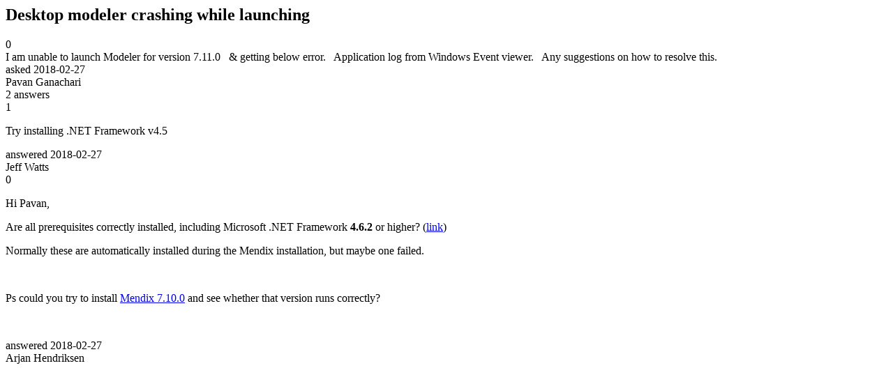

--- FILE ---
content_type: text/html;charset=utf-8
request_url: https://community.mendix.com/link/spaces/studio-pro/questions/89051
body_size: 1604
content:
<html>
<head>
	<title>Desktop modeler crashing while launching | Mendix Forum</title>
	<meta name="Description" content="I am unable to launch Modeler for version 7.11.0   & getting below error.

 
Application log from Windows Event viewer.

 
Any suggestions on how to resolve this.
">
</head>
<body itemscope itemtype="https://schema.org/QAPage">
	<div itemprop="mainEntity" itemscope itemtype="https://schema.org/Question">
		<h2 itemprop='name'>Desktop modeler crashing while launching</h2>
		<div itemprop='upvoteCount'>0</div>
		<div itemprop='text'>I am unable to launch Modeler for version 7.11.0&nbsp; &nbsp;&amp; getting below error. &nbsp; Application log from Windows Event viewer. &nbsp; Any suggestions on how to resolve this.</div>
		<div>asked
			<time itemprop='dateCreated' datetime='2018-02-27'>2018-02-27</time>
		</div>
		<div itemprop='author' itemscope itemtype='https://schema.org/Person'><span itemprop='name'>Pavan Ganachari</span></div>
		<div><span itemprop='answerCount'>2</span> answers</div>
		<div itemprop='suggestedAnswer' itemscope itemtype='http://schema.org/Answer'>
	<div itemprop='upvoteCount'>1</div>
	<div itemprop='text'><p>Try installing .NET Framework v4.5</p>
</div>
	<div>answered
		<time itemprop='dateCreated' datetime='2018-02-27'>2018-02-27</time>
	</div>
	<div itemprop='author' itemscope itemtype='http://schema.org/Person'><span itemprop='name'>Jeff Watts</span></div>
</div>
<div itemprop='suggestedAnswer' itemscope itemtype='http://schema.org/Answer'>
	<div itemprop='upvoteCount'>0</div>
	<div itemprop='text'><p>Hi Pavan,</p>

<p>Are all prerequisites correctly installed,&nbsp;including Microsoft .NET Framework <strong>4.6.2 </strong>or higher? (<a href="https://docs.mendix.com/refguide/system-requirements">link</a>)</p>

<p>Normally these are automatically installed during the Mendix installation,&nbsp;but maybe one failed.</p>

<p>&nbsp;</p>

<p>Ps could you try to install <u><a href="https://appstore.home.mendix.com/link/modelers/" target="_blank">Mendix 7.10.0</a></u> and see whether that&nbsp;version runs correctly?</p>

<p>&nbsp;</p>
</div>
	<div>answered
		<time itemprop='dateCreated' datetime='2018-02-27'>2018-02-27</time>
	</div>
	<div itemprop='author' itemscope itemtype='http://schema.org/Person'><span itemprop='name'>Arjan Hendriksen</span></div>
</div>

	</div>

</body>

</html>
